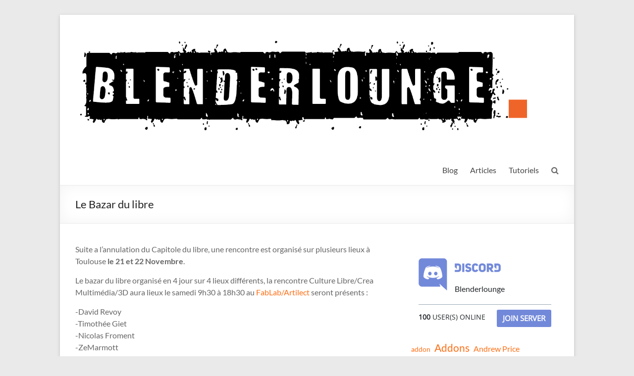

--- FILE ---
content_type: text/html; charset=UTF-8
request_url: http://blenderlounge.fr/le-bazar-du-libre/
body_size: 16017
content:
<!DOCTYPE html>
<!--[if IE 7]>
<html class="ie ie7" lang="fr-FR">
<![endif]-->
<!--[if IE 8]>
<html class="ie ie8" lang="fr-FR">
<![endif]-->
<!--[if !(IE 7) & !(IE 8)]><!-->
<html lang="fr-FR">
<!--<![endif]-->
<head>
	<meta charset="UTF-8" />
	<meta name="viewport" content="width=device-width, initial-scale=1">
	<link rel="profile" href="http://gmpg.org/xfn/11" />
	<title>Le Bazar du libre &#8211; Blenderlounge</title>
<meta name='robots' content='max-image-preview:large' />
<link rel='dns-prefetch' href='//static.addtoany.com' />
<link rel="alternate" type="application/rss+xml" title="Blenderlounge &raquo; Flux" href="http://blenderlounge.fr/feed/" />
<link rel="alternate" type="application/rss+xml" title="Blenderlounge &raquo; Flux des commentaires" href="http://blenderlounge.fr/comments/feed/" />
<link rel="alternate" type="application/rss+xml" title="Blenderlounge &raquo; Le Bazar du libre Flux des commentaires" href="http://blenderlounge.fr/le-bazar-du-libre/feed/" />
<link rel="alternate" title="oEmbed (JSON)" type="application/json+oembed" href="http://blenderlounge.fr/wp-json/oembed/1.0/embed?url=http%3A%2F%2Fblenderlounge.fr%2Fle-bazar-du-libre%2F" />
<link rel="alternate" title="oEmbed (XML)" type="text/xml+oembed" href="http://blenderlounge.fr/wp-json/oembed/1.0/embed?url=http%3A%2F%2Fblenderlounge.fr%2Fle-bazar-du-libre%2F&#038;format=xml" />
<style id='wp-img-auto-sizes-contain-inline-css' type='text/css'>
img:is([sizes=auto i],[sizes^="auto," i]){contain-intrinsic-size:3000px 1500px}
/*# sourceURL=wp-img-auto-sizes-contain-inline-css */
</style>
<link rel='stylesheet' id='superb-blocks-fontawesome-css-css' href='http://blenderlounge.fr/wp-content/plugins/superb-blocks/lib/fontawesome/css/all.min.css?ver=2.0.3' type='text/css' media='all' />
<style id='wp-emoji-styles-inline-css' type='text/css'>

	img.wp-smiley, img.emoji {
		display: inline !important;
		border: none !important;
		box-shadow: none !important;
		height: 1em !important;
		width: 1em !important;
		margin: 0 0.07em !important;
		vertical-align: -0.1em !important;
		background: none !important;
		padding: 0 !important;
	}
/*# sourceURL=wp-emoji-styles-inline-css */
</style>
<style id='wp-block-library-inline-css' type='text/css'>
:root{--wp-block-synced-color:#7a00df;--wp-block-synced-color--rgb:122,0,223;--wp-bound-block-color:var(--wp-block-synced-color);--wp-editor-canvas-background:#ddd;--wp-admin-theme-color:#007cba;--wp-admin-theme-color--rgb:0,124,186;--wp-admin-theme-color-darker-10:#006ba1;--wp-admin-theme-color-darker-10--rgb:0,107,160.5;--wp-admin-theme-color-darker-20:#005a87;--wp-admin-theme-color-darker-20--rgb:0,90,135;--wp-admin-border-width-focus:2px}@media (min-resolution:192dpi){:root{--wp-admin-border-width-focus:1.5px}}.wp-element-button{cursor:pointer}:root .has-very-light-gray-background-color{background-color:#eee}:root .has-very-dark-gray-background-color{background-color:#313131}:root .has-very-light-gray-color{color:#eee}:root .has-very-dark-gray-color{color:#313131}:root .has-vivid-green-cyan-to-vivid-cyan-blue-gradient-background{background:linear-gradient(135deg,#00d084,#0693e3)}:root .has-purple-crush-gradient-background{background:linear-gradient(135deg,#34e2e4,#4721fb 50%,#ab1dfe)}:root .has-hazy-dawn-gradient-background{background:linear-gradient(135deg,#faaca8,#dad0ec)}:root .has-subdued-olive-gradient-background{background:linear-gradient(135deg,#fafae1,#67a671)}:root .has-atomic-cream-gradient-background{background:linear-gradient(135deg,#fdd79a,#004a59)}:root .has-nightshade-gradient-background{background:linear-gradient(135deg,#330968,#31cdcf)}:root .has-midnight-gradient-background{background:linear-gradient(135deg,#020381,#2874fc)}:root{--wp--preset--font-size--normal:16px;--wp--preset--font-size--huge:42px}.has-regular-font-size{font-size:1em}.has-larger-font-size{font-size:2.625em}.has-normal-font-size{font-size:var(--wp--preset--font-size--normal)}.has-huge-font-size{font-size:var(--wp--preset--font-size--huge)}.has-text-align-center{text-align:center}.has-text-align-left{text-align:left}.has-text-align-right{text-align:right}.has-fit-text{white-space:nowrap!important}#end-resizable-editor-section{display:none}.aligncenter{clear:both}.items-justified-left{justify-content:flex-start}.items-justified-center{justify-content:center}.items-justified-right{justify-content:flex-end}.items-justified-space-between{justify-content:space-between}.screen-reader-text{border:0;clip-path:inset(50%);height:1px;margin:-1px;overflow:hidden;padding:0;position:absolute;width:1px;word-wrap:normal!important}.screen-reader-text:focus{background-color:#ddd;clip-path:none;color:#444;display:block;font-size:1em;height:auto;left:5px;line-height:normal;padding:15px 23px 14px;text-decoration:none;top:5px;width:auto;z-index:100000}html :where(.has-border-color){border-style:solid}html :where([style*=border-top-color]){border-top-style:solid}html :where([style*=border-right-color]){border-right-style:solid}html :where([style*=border-bottom-color]){border-bottom-style:solid}html :where([style*=border-left-color]){border-left-style:solid}html :where([style*=border-width]){border-style:solid}html :where([style*=border-top-width]){border-top-style:solid}html :where([style*=border-right-width]){border-right-style:solid}html :where([style*=border-bottom-width]){border-bottom-style:solid}html :where([style*=border-left-width]){border-left-style:solid}html :where(img[class*=wp-image-]){height:auto;max-width:100%}:where(figure){margin:0 0 1em}html :where(.is-position-sticky){--wp-admin--admin-bar--position-offset:var(--wp-admin--admin-bar--height,0px)}@media screen and (max-width:600px){html :where(.is-position-sticky){--wp-admin--admin-bar--position-offset:0px}}

/*# sourceURL=wp-block-library-inline-css */
</style><style id='wp-block-tag-cloud-inline-css' type='text/css'>
.wp-block-tag-cloud{box-sizing:border-box}.wp-block-tag-cloud.aligncenter{justify-content:center;text-align:center}.wp-block-tag-cloud a{display:inline-block;margin-right:5px}.wp-block-tag-cloud span{display:inline-block;margin-left:5px;text-decoration:none}:root :where(.wp-block-tag-cloud.is-style-outline){display:flex;flex-wrap:wrap;gap:1ch}:root :where(.wp-block-tag-cloud.is-style-outline a){border:1px solid;font-size:unset!important;margin-right:0;padding:1ch 2ch;text-decoration:none!important}
/*# sourceURL=http://blenderlounge.fr/wp-includes/blocks/tag-cloud/style.min.css */
</style>
<style id='global-styles-inline-css' type='text/css'>
:root{--wp--preset--aspect-ratio--square: 1;--wp--preset--aspect-ratio--4-3: 4/3;--wp--preset--aspect-ratio--3-4: 3/4;--wp--preset--aspect-ratio--3-2: 3/2;--wp--preset--aspect-ratio--2-3: 2/3;--wp--preset--aspect-ratio--16-9: 16/9;--wp--preset--aspect-ratio--9-16: 9/16;--wp--preset--color--black: #000000;--wp--preset--color--cyan-bluish-gray: #abb8c3;--wp--preset--color--white: #ffffff;--wp--preset--color--pale-pink: #f78da7;--wp--preset--color--vivid-red: #cf2e2e;--wp--preset--color--luminous-vivid-orange: #ff6900;--wp--preset--color--luminous-vivid-amber: #fcb900;--wp--preset--color--light-green-cyan: #7bdcb5;--wp--preset--color--vivid-green-cyan: #00d084;--wp--preset--color--pale-cyan-blue: #8ed1fc;--wp--preset--color--vivid-cyan-blue: #0693e3;--wp--preset--color--vivid-purple: #9b51e0;--wp--preset--gradient--vivid-cyan-blue-to-vivid-purple: linear-gradient(135deg,rgb(6,147,227) 0%,rgb(155,81,224) 100%);--wp--preset--gradient--light-green-cyan-to-vivid-green-cyan: linear-gradient(135deg,rgb(122,220,180) 0%,rgb(0,208,130) 100%);--wp--preset--gradient--luminous-vivid-amber-to-luminous-vivid-orange: linear-gradient(135deg,rgb(252,185,0) 0%,rgb(255,105,0) 100%);--wp--preset--gradient--luminous-vivid-orange-to-vivid-red: linear-gradient(135deg,rgb(255,105,0) 0%,rgb(207,46,46) 100%);--wp--preset--gradient--very-light-gray-to-cyan-bluish-gray: linear-gradient(135deg,rgb(238,238,238) 0%,rgb(169,184,195) 100%);--wp--preset--gradient--cool-to-warm-spectrum: linear-gradient(135deg,rgb(74,234,220) 0%,rgb(151,120,209) 20%,rgb(207,42,186) 40%,rgb(238,44,130) 60%,rgb(251,105,98) 80%,rgb(254,248,76) 100%);--wp--preset--gradient--blush-light-purple: linear-gradient(135deg,rgb(255,206,236) 0%,rgb(152,150,240) 100%);--wp--preset--gradient--blush-bordeaux: linear-gradient(135deg,rgb(254,205,165) 0%,rgb(254,45,45) 50%,rgb(107,0,62) 100%);--wp--preset--gradient--luminous-dusk: linear-gradient(135deg,rgb(255,203,112) 0%,rgb(199,81,192) 50%,rgb(65,88,208) 100%);--wp--preset--gradient--pale-ocean: linear-gradient(135deg,rgb(255,245,203) 0%,rgb(182,227,212) 50%,rgb(51,167,181) 100%);--wp--preset--gradient--electric-grass: linear-gradient(135deg,rgb(202,248,128) 0%,rgb(113,206,126) 100%);--wp--preset--gradient--midnight: linear-gradient(135deg,rgb(2,3,129) 0%,rgb(40,116,252) 100%);--wp--preset--font-size--small: 13px;--wp--preset--font-size--medium: 20px;--wp--preset--font-size--large: 36px;--wp--preset--font-size--x-large: 42px;--wp--preset--spacing--20: 0.44rem;--wp--preset--spacing--30: 0.67rem;--wp--preset--spacing--40: 1rem;--wp--preset--spacing--50: 1.5rem;--wp--preset--spacing--60: 2.25rem;--wp--preset--spacing--70: 3.38rem;--wp--preset--spacing--80: 5.06rem;--wp--preset--shadow--natural: 6px 6px 9px rgba(0, 0, 0, 0.2);--wp--preset--shadow--deep: 12px 12px 50px rgba(0, 0, 0, 0.4);--wp--preset--shadow--sharp: 6px 6px 0px rgba(0, 0, 0, 0.2);--wp--preset--shadow--outlined: 6px 6px 0px -3px rgb(255, 255, 255), 6px 6px rgb(0, 0, 0);--wp--preset--shadow--crisp: 6px 6px 0px rgb(0, 0, 0);}:where(.is-layout-flex){gap: 0.5em;}:where(.is-layout-grid){gap: 0.5em;}body .is-layout-flex{display: flex;}.is-layout-flex{flex-wrap: wrap;align-items: center;}.is-layout-flex > :is(*, div){margin: 0;}body .is-layout-grid{display: grid;}.is-layout-grid > :is(*, div){margin: 0;}:where(.wp-block-columns.is-layout-flex){gap: 2em;}:where(.wp-block-columns.is-layout-grid){gap: 2em;}:where(.wp-block-post-template.is-layout-flex){gap: 1.25em;}:where(.wp-block-post-template.is-layout-grid){gap: 1.25em;}.has-black-color{color: var(--wp--preset--color--black) !important;}.has-cyan-bluish-gray-color{color: var(--wp--preset--color--cyan-bluish-gray) !important;}.has-white-color{color: var(--wp--preset--color--white) !important;}.has-pale-pink-color{color: var(--wp--preset--color--pale-pink) !important;}.has-vivid-red-color{color: var(--wp--preset--color--vivid-red) !important;}.has-luminous-vivid-orange-color{color: var(--wp--preset--color--luminous-vivid-orange) !important;}.has-luminous-vivid-amber-color{color: var(--wp--preset--color--luminous-vivid-amber) !important;}.has-light-green-cyan-color{color: var(--wp--preset--color--light-green-cyan) !important;}.has-vivid-green-cyan-color{color: var(--wp--preset--color--vivid-green-cyan) !important;}.has-pale-cyan-blue-color{color: var(--wp--preset--color--pale-cyan-blue) !important;}.has-vivid-cyan-blue-color{color: var(--wp--preset--color--vivid-cyan-blue) !important;}.has-vivid-purple-color{color: var(--wp--preset--color--vivid-purple) !important;}.has-black-background-color{background-color: var(--wp--preset--color--black) !important;}.has-cyan-bluish-gray-background-color{background-color: var(--wp--preset--color--cyan-bluish-gray) !important;}.has-white-background-color{background-color: var(--wp--preset--color--white) !important;}.has-pale-pink-background-color{background-color: var(--wp--preset--color--pale-pink) !important;}.has-vivid-red-background-color{background-color: var(--wp--preset--color--vivid-red) !important;}.has-luminous-vivid-orange-background-color{background-color: var(--wp--preset--color--luminous-vivid-orange) !important;}.has-luminous-vivid-amber-background-color{background-color: var(--wp--preset--color--luminous-vivid-amber) !important;}.has-light-green-cyan-background-color{background-color: var(--wp--preset--color--light-green-cyan) !important;}.has-vivid-green-cyan-background-color{background-color: var(--wp--preset--color--vivid-green-cyan) !important;}.has-pale-cyan-blue-background-color{background-color: var(--wp--preset--color--pale-cyan-blue) !important;}.has-vivid-cyan-blue-background-color{background-color: var(--wp--preset--color--vivid-cyan-blue) !important;}.has-vivid-purple-background-color{background-color: var(--wp--preset--color--vivid-purple) !important;}.has-black-border-color{border-color: var(--wp--preset--color--black) !important;}.has-cyan-bluish-gray-border-color{border-color: var(--wp--preset--color--cyan-bluish-gray) !important;}.has-white-border-color{border-color: var(--wp--preset--color--white) !important;}.has-pale-pink-border-color{border-color: var(--wp--preset--color--pale-pink) !important;}.has-vivid-red-border-color{border-color: var(--wp--preset--color--vivid-red) !important;}.has-luminous-vivid-orange-border-color{border-color: var(--wp--preset--color--luminous-vivid-orange) !important;}.has-luminous-vivid-amber-border-color{border-color: var(--wp--preset--color--luminous-vivid-amber) !important;}.has-light-green-cyan-border-color{border-color: var(--wp--preset--color--light-green-cyan) !important;}.has-vivid-green-cyan-border-color{border-color: var(--wp--preset--color--vivid-green-cyan) !important;}.has-pale-cyan-blue-border-color{border-color: var(--wp--preset--color--pale-cyan-blue) !important;}.has-vivid-cyan-blue-border-color{border-color: var(--wp--preset--color--vivid-cyan-blue) !important;}.has-vivid-purple-border-color{border-color: var(--wp--preset--color--vivid-purple) !important;}.has-vivid-cyan-blue-to-vivid-purple-gradient-background{background: var(--wp--preset--gradient--vivid-cyan-blue-to-vivid-purple) !important;}.has-light-green-cyan-to-vivid-green-cyan-gradient-background{background: var(--wp--preset--gradient--light-green-cyan-to-vivid-green-cyan) !important;}.has-luminous-vivid-amber-to-luminous-vivid-orange-gradient-background{background: var(--wp--preset--gradient--luminous-vivid-amber-to-luminous-vivid-orange) !important;}.has-luminous-vivid-orange-to-vivid-red-gradient-background{background: var(--wp--preset--gradient--luminous-vivid-orange-to-vivid-red) !important;}.has-very-light-gray-to-cyan-bluish-gray-gradient-background{background: var(--wp--preset--gradient--very-light-gray-to-cyan-bluish-gray) !important;}.has-cool-to-warm-spectrum-gradient-background{background: var(--wp--preset--gradient--cool-to-warm-spectrum) !important;}.has-blush-light-purple-gradient-background{background: var(--wp--preset--gradient--blush-light-purple) !important;}.has-blush-bordeaux-gradient-background{background: var(--wp--preset--gradient--blush-bordeaux) !important;}.has-luminous-dusk-gradient-background{background: var(--wp--preset--gradient--luminous-dusk) !important;}.has-pale-ocean-gradient-background{background: var(--wp--preset--gradient--pale-ocean) !important;}.has-electric-grass-gradient-background{background: var(--wp--preset--gradient--electric-grass) !important;}.has-midnight-gradient-background{background: var(--wp--preset--gradient--midnight) !important;}.has-small-font-size{font-size: var(--wp--preset--font-size--small) !important;}.has-medium-font-size{font-size: var(--wp--preset--font-size--medium) !important;}.has-large-font-size{font-size: var(--wp--preset--font-size--large) !important;}.has-x-large-font-size{font-size: var(--wp--preset--font-size--x-large) !important;}
/*# sourceURL=global-styles-inline-css */
</style>

<style id='classic-theme-styles-inline-css' type='text/css'>
/*! This file is auto-generated */
.wp-block-button__link{color:#fff;background-color:#32373c;border-radius:9999px;box-shadow:none;text-decoration:none;padding:calc(.667em + 2px) calc(1.333em + 2px);font-size:1.125em}.wp-block-file__button{background:#32373c;color:#fff;text-decoration:none}
/*# sourceURL=/wp-includes/css/classic-themes.min.css */
</style>
<link rel='stylesheet' id='cptch_stylesheet-css' href='http://blenderlounge.fr/wp-content/plugins/captcha/css/front_end_style.css?ver=4.4.5' type='text/css' media='all' />
<link rel='stylesheet' id='dashicons-css' href='http://blenderlounge.fr/wp-includes/css/dashicons.min.css?ver=6.9' type='text/css' media='all' />
<link rel='stylesheet' id='cptch_desktop_style-css' href='http://blenderlounge.fr/wp-content/plugins/captcha/css/desktop_style.css?ver=4.4.5' type='text/css' media='all' />
<link rel='stylesheet' id='wp-discord-css' href='http://blenderlounge.fr/wp-content/plugins/wp-discord/public/css/wp-discord.css?ver=0.4.3' type='text/css' media='all' />
<link rel='stylesheet' id='wp-syntax-css-css' href='http://blenderlounge.fr/wp-content/plugins/wp-syntax/css/wp-syntax.css?ver=1.1' type='text/css' media='all' />
<link rel='stylesheet' id='spacious_style-css' href='http://blenderlounge.fr/wp-content/themes/spacious/style.css?ver=6.9' type='text/css' media='all' />
<style id='spacious_style-inline-css' type='text/css'>
.previous a:hover, .next a:hover, a, #site-title a:hover, .main-navigation ul li.current_page_item a, .main-navigation ul li:hover > a, .main-navigation ul li ul li a:hover, .main-navigation ul li ul li:hover > a, .main-navigation ul li.current-menu-item ul li a:hover, .main-navigation ul li:hover > .sub-toggle, .main-navigation a:hover, .main-navigation ul li.current-menu-item a, .main-navigation ul li.current_page_ancestor a, .main-navigation ul li.current-menu-ancestor a, .main-navigation ul li.current_page_item a, .main-navigation ul li:hover > a, .small-menu a:hover, .small-menu ul li.current-menu-item a, .small-menu ul li.current_page_ancestor a, .small-menu ul li.current-menu-ancestor a, .small-menu ul li.current_page_item a, .small-menu ul li:hover > a, .breadcrumb a:hover, .tg-one-half .widget-title a:hover, .tg-one-third .widget-title a:hover, .tg-one-fourth .widget-title a:hover, .pagination a span:hover, #content .comments-area a.comment-permalink:hover, .comments-area .comment-author-link a:hover, .comment .comment-reply-link:hover, .nav-previous a:hover, .nav-next a:hover, #wp-calendar #today, .footer-widgets-area a:hover, .footer-socket-wrapper .copyright a:hover, .read-more, .more-link, .post .entry-title a:hover, .page .entry-title a:hover, .post .entry-meta a:hover, .type-page .entry-meta a:hover, .single #content .tags a:hover, .widget_testimonial .testimonial-icon:before, .header-action .search-wrapper:hover .fa{color:rgb(255,110,20);}.spacious-button, input[type="reset"], input[type="button"], input[type="submit"], button, #featured-slider .slider-read-more-button, #controllers a:hover, #controllers a.active, .pagination span ,.site-header .menu-toggle:hover, .call-to-action-button, .comments-area .comment-author-link span, a#back-top:before, .post .entry-meta .read-more-link, a#scroll-up, .search-form span, .main-navigation .tg-header-button-wrap.button-one a{background-color:rgb(255,110,20);}.main-small-navigation li:hover, .main-small-navigation ul > .current_page_item, .main-small-navigation ul > .current-menu-item, .spacious-woocommerce-cart-views .cart-value{background:rgb(255,110,20);}.main-navigation ul li ul, .widget_testimonial .testimonial-post{border-top-color:rgb(255,110,20);}blockquote, .call-to-action-content-wrapper{border-left-color:rgb(255,110,20);}.site-header .menu-toggle:hover.entry-meta a.read-more:hover,#featured-slider .slider-read-more-button:hover,.call-to-action-button:hover,.entry-meta .read-more-link:hover,.spacious-button:hover, input[type="reset"]:hover, input[type="button"]:hover, input[type="submit"]:hover, button:hover{background:#0000000000000000;}.pagination a span:hover, .main-navigation .tg-header-button-wrap.button-one a{border-color:rgb(255,110,20);}.widget-title span{border-bottom-color:rgb(255,110,20);}.widget_service_block a.more-link:hover, .widget_featured_single_post a.read-more:hover,#secondary a:hover,logged-in-as:hover  a,.single-page p a:hover{color:#0000000000000000;}.main-navigation .tg-header-button-wrap.button-one a:hover{background-color:#0000000000000000;}
/*# sourceURL=spacious_style-inline-css */
</style>
<link rel='stylesheet' id='spacious-genericons-css' href='http://blenderlounge.fr/wp-content/themes/spacious/genericons/genericons.css?ver=3.3.1' type='text/css' media='all' />
<link rel='stylesheet' id='spacious-font-awesome-css' href='http://blenderlounge.fr/wp-content/themes/spacious/font-awesome/css/font-awesome.min.css?ver=4.7.0' type='text/css' media='all' />
<link rel='stylesheet' id='addtoany-css' href='http://blenderlounge.fr/wp-content/plugins/add-to-any/addtoany.min.css?ver=1.16' type='text/css' media='all' />
<script type="text/javascript" id="addtoany-core-js-before">
/* <![CDATA[ */
window.a2a_config=window.a2a_config||{};a2a_config.callbacks=[];a2a_config.overlays=[];a2a_config.templates={};a2a_localize = {
	Share: "Partager",
	Save: "Enregistrer",
	Subscribe: "S'abonner",
	Email: "E-mail",
	Bookmark: "Signet",
	ShowAll: "Montrer tout",
	ShowLess: "Montrer moins",
	FindServices: "Trouver des service(s)",
	FindAnyServiceToAddTo: "Trouver instantan&eacute;ment des services &agrave; ajouter &agrave;",
	PoweredBy: "Propuls&eacute; par",
	ShareViaEmail: "Partager par e-mail",
	SubscribeViaEmail: "S’abonner par e-mail",
	BookmarkInYourBrowser: "Ajouter un signet dans votre navigateur",
	BookmarkInstructions: "Appuyez sur Ctrl+D ou \u2318+D pour mettre cette page en signet",
	AddToYourFavorites: "Ajouter &agrave; vos favoris",
	SendFromWebOrProgram: "Envoyer depuis n’importe quelle adresse e-mail ou logiciel e-mail",
	EmailProgram: "Programme d’e-mail",
	More: "Plus&#8230;",
	ThanksForSharing: "Merci de partager !",
	ThanksForFollowing: "Merci de nous suivre !"
};


//# sourceURL=addtoany-core-js-before
/* ]]> */
</script>
<script type="text/javascript" async src="https://static.addtoany.com/menu/page.js" id="addtoany-core-js"></script>
<script type="text/javascript" src="http://blenderlounge.fr/wp-includes/js/jquery/jquery.min.js?ver=3.7.1" id="jquery-core-js"></script>
<script type="text/javascript" src="http://blenderlounge.fr/wp-includes/js/jquery/jquery-migrate.min.js?ver=3.4.1" id="jquery-migrate-js"></script>
<script type="text/javascript" async src="http://blenderlounge.fr/wp-content/plugins/add-to-any/addtoany.min.js?ver=1.1" id="addtoany-jquery-js"></script>
<script type="text/javascript" src="http://blenderlounge.fr/wp-content/plugins/wp-discord/public/js/wp-discord.js?ver=0.4.3" id="wp-discord-js"></script>
<script type="text/javascript" src="http://blenderlounge.fr/wp-content/themes/spacious/js/spacious-custom.js?ver=6.9" id="spacious-custom-js"></script>
<link rel="https://api.w.org/" href="http://blenderlounge.fr/wp-json/" /><link rel="alternate" title="JSON" type="application/json" href="http://blenderlounge.fr/wp-json/wp/v2/posts/4417" /><link rel="EditURI" type="application/rsd+xml" title="RSD" href="http://blenderlounge.fr/xmlrpc.php?rsd" />
<meta name="generator" content="WordPress 6.9" />
<link rel="canonical" href="http://blenderlounge.fr/le-bazar-du-libre/" />
<link rel='shortlink' href='http://blenderlounge.fr/?p=4417' />
		<script type="text/javascript">
			var _statcounter = _statcounter || [];
			_statcounter.push({"tags": {"author": "frez"}});
		</script>
		<!-- All in one Favicon 4.7 --><link rel="icon" href="http://blenderlounge.fr/wp-content/uploads/2013/08/blenderlounge.png" type="image/png"/>
<link rel="icon" href="http://blenderlounge.fr/wp-content/uploads/2022/11/blenderlounge_logo_mini-230x230.jpg" sizes="32x32" />
<link rel="icon" href="http://blenderlounge.fr/wp-content/uploads/2022/11/blenderlounge_logo_mini-230x230.jpg" sizes="192x192" />
<link rel="apple-touch-icon" href="http://blenderlounge.fr/wp-content/uploads/2022/11/blenderlounge_logo_mini-230x230.jpg" />
<meta name="msapplication-TileImage" content="http://blenderlounge.fr/wp-content/uploads/2022/11/blenderlounge_logo_mini.jpg" />
		<style type="text/css"> blockquote { border-left: 3px solid rgb(255,110,20); }
			.spacious-button, input[type="reset"], input[type="button"], input[type="submit"], button { background-color: rgb(255,110,20); }
			.previous a:hover, .next a:hover { 	color: rgb(255,110,20); }
			a { color: rgb(255,110,20); }
			#site-title a:hover { color: rgb(255,110,20); }
			.main-navigation ul li.current_page_item a, .main-navigation ul li:hover > a { color: rgb(255,110,20); }
			.main-navigation ul li ul { border-top: 1px solid rgb(255,110,20); }
			.main-navigation ul li ul li a:hover, .main-navigation ul li ul li:hover > a, .main-navigation ul li.current-menu-item ul li a:hover, .main-navigation ul li:hover > .sub-toggle { color: rgb(255,110,20); }
			.site-header .menu-toggle:hover.entry-meta a.read-more:hover,#featured-slider .slider-read-more-button:hover,.call-to-action-button:hover,.entry-meta .read-more-link:hover,.spacious-button:hover, input[type="reset"]:hover, input[type="button"]:hover, input[type="submit"]:hover, button:hover { background: #0000000000000000; }
			.main-small-navigation li:hover { background: rgb(255,110,20); }
			.main-small-navigation ul > .current_page_item, .main-small-navigation ul > .current-menu-item { background: rgb(255,110,20); }
			.main-navigation a:hover, .main-navigation ul li.current-menu-item a, .main-navigation ul li.current_page_ancestor a, .main-navigation ul li.current-menu-ancestor a, .main-navigation ul li.current_page_item a, .main-navigation ul li:hover > a  { color: rgb(255,110,20); }
			.small-menu a:hover, .small-menu ul li.current-menu-item a, .small-menu ul li.current_page_ancestor a, .small-menu ul li.current-menu-ancestor a, .small-menu ul li.current_page_item a, .small-menu ul li:hover > a { color: rgb(255,110,20); }
			#featured-slider .slider-read-more-button { background-color: rgb(255,110,20); }
			#controllers a:hover, #controllers a.active { background-color: rgb(255,110,20); color: rgb(255,110,20); }
			.widget_service_block a.more-link:hover, .widget_featured_single_post a.read-more:hover,#secondary a:hover,logged-in-as:hover  a,.single-page p a:hover{ color: #0000000000000000; }
			.breadcrumb a:hover { color: rgb(255,110,20); }
			.tg-one-half .widget-title a:hover, .tg-one-third .widget-title a:hover, .tg-one-fourth .widget-title a:hover { color: rgb(255,110,20); }
			.pagination span ,.site-header .menu-toggle:hover{ background-color: rgb(255,110,20); }
			.pagination a span:hover { color: rgb(255,110,20); border-color: rgb(255,110,20); }
			.widget_testimonial .testimonial-post { border-color: rgb(255,110,20) #EAEAEA #EAEAEA #EAEAEA; }
			.call-to-action-content-wrapper { border-color: #EAEAEA #EAEAEA #EAEAEA rgb(255,110,20); }
			.call-to-action-button { background-color: rgb(255,110,20); }
			#content .comments-area a.comment-permalink:hover { color: rgb(255,110,20); }
			.comments-area .comment-author-link a:hover { color: rgb(255,110,20); }
			.comments-area .comment-author-link span { background-color: rgb(255,110,20); }
			.comment .comment-reply-link:hover { color: rgb(255,110,20); }
			.nav-previous a:hover, .nav-next a:hover { color: rgb(255,110,20); }
			#wp-calendar #today { color: rgb(255,110,20); }
			.widget-title span { border-bottom: 2px solid rgb(255,110,20); }
			.footer-widgets-area a:hover { color: rgb(255,110,20) !important; }
			.footer-socket-wrapper .copyright a:hover { color: rgb(255,110,20); }
			a#back-top:before { background-color: rgb(255,110,20); }
			.read-more, .more-link { color: rgb(255,110,20); }
			.post .entry-title a:hover, .page .entry-title a:hover { color: rgb(255,110,20); }
			.post .entry-meta .read-more-link { background-color: rgb(255,110,20); }
			.post .entry-meta a:hover, .type-page .entry-meta a:hover { color: rgb(255,110,20); }
			.single #content .tags a:hover { color: rgb(255,110,20); }
			.widget_testimonial .testimonial-icon:before { color: rgb(255,110,20); }
			a#scroll-up { background-color: rgb(255,110,20); }
			.search-form span { background-color: rgb(255,110,20); }.header-action .search-wrapper:hover .fa{ color: rgb(255,110,20)} .spacious-woocommerce-cart-views .cart-value { background:rgb(255,110,20)}.main-navigation .tg-header-button-wrap.button-one a{background-color:rgb(255,110,20)} .main-navigation .tg-header-button-wrap.button-one a{border-color:rgb(255,110,20)}.main-navigation .tg-header-button-wrap.button-one a:hover{background-color:#0000000000000000}.main-navigation .tg-header-button-wrap.button-one a:hover{border-color:#0000000000000000}</style>
		</head>

<body class="wp-singular post-template-default single single-post postid-4417 single-format-standard wp-custom-logo wp-embed-responsive wp-theme-spacious  narrow-978">


<div id="page" class="hfeed site">
	<a class="skip-link screen-reader-text" href="#main">Aller au contenu</a>

	
	
	<header id="masthead" class="site-header clearfix spacious-header-display-one">

		
		
		<div id="header-text-nav-container" class="">

			<div class="inner-wrap" id="spacious-header-display-one">

				<div id="header-text-nav-wrap" class="clearfix">
					<div id="header-left-section">
													<div id="header-logo-image">

								<a href="http://blenderlounge.fr/" class="custom-logo-link" rel="home"><img width="1410" height="400" src="http://blenderlounge.fr/wp-content/uploads/2022/11/cropped-logo_large.png" class="custom-logo" alt="Blenderlounge" decoding="async" fetchpriority="high" srcset="http://blenderlounge.fr/wp-content/uploads/2022/11/cropped-logo_large.png 1410w, http://blenderlounge.fr/wp-content/uploads/2022/11/cropped-logo_large-300x85.png 300w, http://blenderlounge.fr/wp-content/uploads/2022/11/cropped-logo_large-1024x290.png 1024w, http://blenderlounge.fr/wp-content/uploads/2022/11/cropped-logo_large-768x218.png 768w" sizes="(max-width: 1410px) 100vw, 1410px" /></a>
							</div><!-- #header-logo-image -->

							
						<div id="header-text" class="screen-reader-text">
															<h3 id="site-title">
									<a href="http://blenderlounge.fr/"
									   title="Blenderlounge"
									   rel="home">Blenderlounge</a>
								</h3>
														<p id="site-description">Le site de news sur Blender</p>
							<!-- #site-description -->
						</div><!-- #header-text -->

					</div><!-- #header-left-section -->
					<div id="header-right-section">
						
													<div class="header-action">
																	<div class="search-wrapper">
										<div class="search">
											<i class="fa fa-search"> </i>
										</div>
										<div class="header-search-form">
											<form action="http://blenderlounge.fr/" class="search-form searchform clearfix" method="get">
	<div class="search-wrap">
		<input type="text" placeholder="Recherche" class="s field" name="s">
		<button class="search-icon" type="submit"></button>
	</div>
</form><!-- .searchform -->										</div>
									</div><!-- /.search-wrapper -->
															</div>
						
						
		<nav id="site-navigation" class="main-navigation clearfix   " role="navigation">
			<p class="menu-toggle">
				<span class="screen-reader-text">Menu</span>
			</p>
			<div class="menu-primary-container"><ul id="menu-menu-1" class="menu"><li id="menu-item-89" class="menu-item menu-item-type-taxonomy menu-item-object-category current-post-ancestor current-menu-parent current-post-parent menu-item-89"><a href="http://blenderlounge.fr/category/blog/">Blog</a></li>
<li id="menu-item-90" class="menu-item menu-item-type-taxonomy menu-item-object-category current-post-ancestor current-menu-parent current-post-parent menu-item-90"><a href="http://blenderlounge.fr/category/articles/">Articles</a></li>
<li id="menu-item-91" class="menu-item menu-item-type-taxonomy menu-item-object-category menu-item-has-children menu-item-91"><a href="http://blenderlounge.fr/category/tutoriels/">Tutoriels</a>
<ul class="sub-menu">
	<li id="menu-item-99" class="menu-item menu-item-type-taxonomy menu-item-object-category menu-item-99"><a href="http://blenderlounge.fr/category/tutoriels/tutoriels-blenderlounge/">Tutoriels Blenderlounge</a></li>
	<li id="menu-item-100" class="menu-item menu-item-type-taxonomy menu-item-object-category menu-item-100"><a href="http://blenderlounge.fr/category/tutoriels/tutoriels-du-net/">Tutoriels du net</a></li>
</ul>
</li>
</ul></div>		</nav>

		
					</div><!-- #header-right-section -->

				</div><!-- #header-text-nav-wrap -->
			</div><!-- .inner-wrap -->
					</div><!-- #header-text-nav-container -->

		
						<div class="header-post-title-container clearfix">
					<div class="inner-wrap">
						<div class="post-title-wrapper">
																								<h1 class="header-post-title-class">Le Bazar du libre</h1>
																						</div>
											</div>
				</div>
					</header>
			<div id="main" class="clearfix">
		<div class="inner-wrap">

	
	<div id="primary">
		<div id="content" class="clearfix">
			
				
<article id="post-4417" class="post-4417 post type-post status-publish format-standard has-post-thumbnail hentry category-articles category-blog tag-blender tag-capitole-du-libre tag-communaute">
		<div class="entry-content clearfix">
		<p>Suite a l&rsquo;annulation du Capitole du libre, une rencontre est organisé sur plusieurs lieux à Toulouse <strong>le 21 et 22 Novembre</strong>.<span id="more-4417"></span></p>
<p>Le bazar du libre organisé en 4 jour sur 4 lieux différents, la rencontre Culture Libre/Crea Multimédia/3D aura lieux le samedi 9h30 à 18h30 au <a href="http://www.artilect.fr/contact/" target="_blank">FabLab/Artilect</a> seront présents :</p>
<p>    -David Revoy<br />
    -Timothée Giet<br />
    -Nicolas Froment<br />
    -ZeMarmott<br />
    -Yorik</p>
<p>D’autres infos sur les autres rencontres de l’événement <a href="http://bazardulibre.org/" target="_blank">a suivre ici</a>.</p>
<div class="extra-hatom-entry-title"><span class="entry-title">Le Bazar du libre</span></div><div class="addtoany_share_save_container addtoany_content addtoany_content_bottom"><div class="a2a_kit a2a_kit_size_16 addtoany_list" data-a2a-url="http://blenderlounge.fr/le-bazar-du-libre/" data-a2a-title="Le Bazar du libre"><a class="a2a_button_twitter" href="https://www.addtoany.com/add_to/twitter?linkurl=http%3A%2F%2Fblenderlounge.fr%2Fle-bazar-du-libre%2F&amp;linkname=Le%20Bazar%20du%20libre" title="Twitter" rel="nofollow noopener" target="_blank"></a><a class="a2a_button_facebook" href="https://www.addtoany.com/add_to/facebook?linkurl=http%3A%2F%2Fblenderlounge.fr%2Fle-bazar-du-libre%2F&amp;linkname=Le%20Bazar%20du%20libre" title="Facebook" rel="nofollow noopener" target="_blank"></a></div></div>			<div class="tags">
				Étiqueté avec :<a href="http://blenderlounge.fr/tag/blender/" rel="tag">blender</a>&nbsp;&nbsp;&nbsp;&nbsp;<a href="http://blenderlounge.fr/tag/capitole-du-libre/" rel="tag">Capitole du libre</a>&nbsp;&nbsp;&nbsp;&nbsp;<a href="http://blenderlounge.fr/tag/communaute/" rel="tag">Communauté</a>			</div>
				</div>

	<footer class="entry-meta-bar clearfix"><div class="entry-meta clearfix">
			<span class="by-author author vcard"><a class="url fn n"
			                                        href="http://blenderlounge.fr/author/frez/">frez</a></span>

			<span class="date"><a href="http://blenderlounge.fr/le-bazar-du-libre/" title="10 h 42 min" rel="bookmark"><time class="entry-date published" datetime="2015-11-19T10:42:51+01:00">19 novembre 2015</time><time class="updated" datetime="2015-11-19T10:54:20+01:00">19 novembre 2015</time></a></span>				<span class="category"><a href="http://blenderlounge.fr/category/articles/" rel="category tag">Articles</a>, <a href="http://blenderlounge.fr/category/blog/" rel="category tag">Blog</a></span>
								<span
					class="comments"><a href="http://blenderlounge.fr/le-bazar-du-libre/#comments">1 commentaire</a></span>
			</div></footer>
	</article>

						<ul class="default-wp-page clearfix">
			<li class="previous"><a href="http://blenderlounge.fr/review-hardops/" rel="prev"><span class="meta-nav">&larr;</span> Review &#8211; HardOps</a></li>
			<li class="next"><a href="http://blenderlounge.fr/rendre-une-image-avec-un-fond/" rel="next">Rendre une image avec un fond <span class="meta-nav">&rarr;</span></a></li>
		</ul>
	
				
				
				
<div id="comments" class="comments-area">

	
			<h3 class="comments-title">
			Un avis sur « <span>Le Bazar du libre</span> »		</h3>

		
		<ul class="comment-list">
							<li class="comment even thread-even depth-1" id="li-comment-2253">
				<article id="comment-2253" class="comment">
					<header class="comment-meta comment-author vcard">
						<img alt='' src='https://secure.gravatar.com/avatar/9988ab68b9ba2570201c8b8dc96dfc9e0740612548d54ba7ad88e32292bce0d0?s=74&#038;r=g' srcset='https://secure.gravatar.com/avatar/9988ab68b9ba2570201c8b8dc96dfc9e0740612548d54ba7ad88e32292bce0d0?s=148&#038;r=g 2x' class='avatar avatar-74 photo' height='74' width='74' decoding='async'/><div class="comment-author-link"><a href="http://julienduroure.com" class="url" rel="ugc external nofollow">Julien</a></div><div class="comment-date-time">19 novembre 2015 à 20 h 47 min</div><a class="comment-permalink" href="http://blenderlounge.fr/le-bazar-du-libre/#comment-2253">Permalien</a>					</header><!-- .comment-meta -->

					
					<section class="comment-content comment">
						<p>Nous avons à peu près fixé le planning :<br />
Toutes les infos ici : <a href="http://bazardulibre.org/culture-crea-2d-3d-libre.html" rel="nofollow ugc">http://bazardulibre.org/culture-crea-2d-3d-libre.html</a></p>
						<a rel="nofollow" class="comment-reply-link" href="http://blenderlounge.fr/le-bazar-du-libre/?replytocom=2253#respond" data-commentid="2253" data-postid="4417" data-belowelement="comment-2253" data-respondelement="respond" data-replyto="Répondre à Julien" aria-label="Répondre à Julien">Répondre</a>					</section><!-- .comment-content -->

				</article><!-- #comment-## -->
				</li><!-- #comment-## -->
		</ul><!-- .comment-list -->

		
	
	
		<div id="respond" class="comment-respond">
		<h3 id="reply-title" class="comment-reply-title">Laisser un commentaire <small><a rel="nofollow" id="cancel-comment-reply-link" href="/le-bazar-du-libre/#respond" style="display:none;">Annuler la réponse</a></small></h3><form action="http://blenderlounge.fr/wp-comments-post.php" method="post" id="commentform" class="comment-form"><p class="comment-notes"><span id="email-notes">Votre adresse e-mail ne sera pas publiée.</span> <span class="required-field-message">Les champs obligatoires sont indiqués avec <span class="required">*</span></span></p><p class="comment-form-comment"><label for="comment">Commentaire <span class="required">*</span></label> <textarea id="comment" name="comment" cols="45" rows="8" maxlength="65525" required></textarea></p><p class="comment-form-author"><label for="author">Nom <span class="required">*</span></label> <input id="author" name="author" type="text" value="" size="30" maxlength="245" autocomplete="name" required /></p>
<p class="comment-form-email"><label for="email">E-mail <span class="required">*</span></label> <input id="email" name="email" type="email" value="" size="30" maxlength="100" aria-describedby="email-notes" autocomplete="email" required /></p>
<p class="comment-form-url"><label for="url">Site web</label> <input id="url" name="url" type="url" value="" size="30" maxlength="200" autocomplete="url" /></p>
<p class="cptch_block"><script class="cptch_to_remove">
				(function( timeout ) {
					setTimeout(
						function() {
							var notice = document.getElementById("cptch_time_limit_notice_88");
							if ( notice )
								notice.style.display = "block";
						},
						timeout
					);
				})(120000);
			</script>
			<span id="cptch_time_limit_notice_88" class="cptch_time_limit_notice cptch_to_remove">Time limit is exhausted. Please reload CAPTCHA.</span><span class="cptch_wrap cptch_math_actions">
				<label class="cptch_label" for="cptch_input_88"><span class="cptch_span"><input id="cptch_input_88" class="cptch_input cptch_wp_comments" type="text" autocomplete="off" name="cptch_number" value="" maxlength="2" size="2" aria-required="true" required="required" style="margin-bottom:0;display:inline;font-size: 12px;width: 40px;" /></span>
					<span class="cptch_span">&nbsp;&#43;&nbsp;</span>
					<span class="cptch_span">huit</span>
					<span class="cptch_span">&nbsp;=&nbsp;</span>
					<span class="cptch_span">12</span>
					<input type="hidden" name="cptch_result" value="iqs=" /><input type="hidden" name="cptch_time" value="1769018044" />
					<input type="hidden" name="cptch_form" value="wp_comments" />
				</label><span class="cptch_reload_button_wrap hide-if-no-js">
					<noscript>
						<style type="text/css">
							.hide-if-no-js {
								display: none !important;
							}
						</style>
					</noscript>
					<span class="cptch_reload_button dashicons dashicons-update"></span>
				</span></span></p><p class="form-submit"><input name="submit" type="submit" id="submit" class="submit" value="Laisser un commentaire" /> <input type='hidden' name='comment_post_ID' value='4417' id='comment_post_ID' />
<input type='hidden' name='comment_parent' id='comment_parent' value='0' />
</p><p style="display: none;"><input type="hidden" id="akismet_comment_nonce" name="akismet_comment_nonce" value="6dd2e4a7be" /></p><p style="display: none !important;"><label>&#916;<textarea name="ak_hp_textarea" cols="45" rows="8" maxlength="100"></textarea></label><input type="hidden" id="ak_js_1" name="ak_js" value="29"/><script>document.getElementById( "ak_js_1" ).setAttribute( "value", ( new Date() ).getTime() );</script></p></form>	</div><!-- #respond -->
	<p class="akismet_comment_form_privacy_notice">Ce site utilise Akismet pour réduire les indésirables. <a href="https://akismet.com/privacy/" target="_blank" rel="nofollow noopener">En savoir plus sur comment les données de vos commentaires sont utilisées</a>.</p>
</div><!-- #comments -->
			
		</div><!-- #content -->
	</div><!-- #primary -->

	
<div id="secondary">
			
		<div id="wp-discord" class="wpd-white">
<div class="wpd-head">
<img src="http://blenderlounge.fr/wp-content/plugins/wp-discord/includes/../public/img/icon.png" class="wpd-icon">
<img src="http://blenderlounge.fr/wp-content/plugins/wp-discord/includes/../public/img/discord.png" class="wpd-name">
<h3>Blenderlounge</h3>
</div>
<div class="wpd-info">
<span><strong>100</strong> User(s) Online</span>
<a href="https://discordapp.com/invite/KXDZER5w" target="_blank">Join Server</a>
</div>
</div>
<aside id="block-8" class="widget widget_block widget_tag_cloud"><p class="wp-block-tag-cloud"><a href="http://blenderlounge.fr/tag/addon/" class="tag-cloud-link tag-link-140 tag-link-position-1" style="font-size: 10.684931506849pt;" aria-label="addon (16 éléments)">addon</a>
<a href="http://blenderlounge.fr/tag/addons/" class="tag-cloud-link tag-link-34 tag-link-position-2" style="font-size: 15.767123287671pt;" aria-label="Addons (56 éléments)">Addons</a>
<a href="http://blenderlounge.fr/tag/andrew-price/" class="tag-cloud-link tag-link-125 tag-link-position-3" style="font-size: 11.739726027397pt;" aria-label="Andrew Price (21 éléments)">Andrew Price</a>
<a href="http://blenderlounge.fr/tag/animation/" class="tag-cloud-link tag-link-63 tag-link-position-4" style="font-size: 16.054794520548pt;" aria-label="animation (61 éléments)">animation</a>
<a href="http://blenderlounge.fr/tag/artistes/" class="tag-cloud-link tag-link-15 tag-link-position-5" style="font-size: 16.054794520548pt;" aria-label="Artistes (60 éléments)">Artistes</a>
<a href="http://blenderlounge.fr/tag/blender/" class="tag-cloud-link tag-link-19 tag-link-position-6" style="font-size: 21.712328767123pt;" aria-label="blender (240 éléments)">blender</a>
<a href="http://blenderlounge.fr/tag/blender-2-8/" class="tag-cloud-link tag-link-545 tag-link-position-7" style="font-size: 13.945205479452pt;" aria-label="Blender 2.8 (36 éléments)">Blender 2.8</a>
<a href="http://blenderlounge.fr/tag/blender-2-70/" class="tag-cloud-link tag-link-135 tag-link-position-8" style="font-size: 9.2465753424658pt;" aria-label="Blender 2.70 (11 éléments)">Blender 2.70</a>
<a href="http://blenderlounge.fr/tag/blender-2-71/" class="tag-cloud-link tag-link-149 tag-link-position-9" style="font-size: 12.794520547945pt;" aria-label="Blender 2.71 (27 éléments)">Blender 2.71</a>
<a href="http://blenderlounge.fr/tag/blender-2-72/" class="tag-cloud-link tag-link-193 tag-link-position-10" style="font-size: 12.602739726027pt;" aria-label="Blender 2.72 (26 éléments)">Blender 2.72</a>
<a href="http://blenderlounge.fr/tag/blender-2-73/" class="tag-cloud-link tag-link-218 tag-link-position-11" style="font-size: 10.684931506849pt;" aria-label="Blender 2.73 (16 éléments)">Blender 2.73</a>
<a href="http://blenderlounge.fr/tag/blender-2-74/" class="tag-cloud-link tag-link-247 tag-link-position-12" style="font-size: 13.561643835616pt;" aria-label="Blender 2.74 (33 éléments)">Blender 2.74</a>
<a href="http://blenderlounge.fr/tag/blender-cookie/" class="tag-cloud-link tag-link-58 tag-link-position-13" style="font-size: 11.547945205479pt;" aria-label="blender cookie (20 éléments)">blender cookie</a>
<a href="http://blenderlounge.fr/tag/blender-guru/" class="tag-cloud-link tag-link-118 tag-link-position-14" style="font-size: 9.9178082191781pt;" aria-label="Blender Guru (13 éléments)">Blender Guru</a>
<a href="http://blenderlounge.fr/tag/cgcookie/" class="tag-cloud-link tag-link-46 tag-link-position-15" style="font-size: 10.205479452055pt;" aria-label="cgcookie (14 éléments)">cgcookie</a>
<a href="http://blenderlounge.fr/tag/communaute/" class="tag-cloud-link tag-link-23 tag-link-position-16" style="font-size: 16.72602739726pt;" aria-label="Communauté (72 éléments)">Communauté</a>
<a href="http://blenderlounge.fr/tag/compositing/" class="tag-cloud-link tag-link-173 tag-link-position-17" style="font-size: 11.739726027397pt;" aria-label="compositing (21 éléments)">compositing</a>
<a href="http://blenderlounge.fr/tag/concours/" class="tag-cloud-link tag-link-16 tag-link-position-18" style="font-size: 8pt;" aria-label="Concours (8 éléments)">Concours</a>
<a href="http://blenderlounge.fr/tag/cycles/" class="tag-cloud-link tag-link-132 tag-link-position-19" style="font-size: 19.602739726027pt;" aria-label="Cycles (143 éléments)">Cycles</a>
<a href="http://blenderlounge.fr/tag/developer-meeting-notes/" class="tag-cloud-link tag-link-94 tag-link-position-20" style="font-size: 13.465753424658pt;" aria-label="Developer Meeting Notes (32 éléments)">Developer Meeting Notes</a>
<a href="http://blenderlounge.fr/tag/developer-metting-notes/" class="tag-cloud-link tag-link-97 tag-link-position-21" style="font-size: 16.534246575342pt;" aria-label="Developer Metting Notes (68 éléments)">Developer Metting Notes</a>
<a href="http://blenderlounge.fr/tag/gleb-alexandrov/" class="tag-cloud-link tag-link-235 tag-link-position-22" style="font-size: 9.5342465753425pt;" aria-label="Gleb Alexandrov (12 éléments)">Gleb Alexandrov</a>
<a href="http://blenderlounge.fr/tag/grease-pencil/" class="tag-cloud-link tag-link-217 tag-link-position-23" style="font-size: 11.164383561644pt;" aria-label="Grease Pencil (18 éléments)">Grease Pencil</a>
<a href="http://blenderlounge.fr/tag/interview/" class="tag-cloud-link tag-link-31 tag-link-position-24" style="font-size: 8pt;" aria-label="Interview (8 éléments)">Interview</a>
<a href="http://blenderlounge.fr/tag/livre/" class="tag-cloud-link tag-link-35 tag-link-position-25" style="font-size: 8pt;" aria-label="livre (8 éléments)">livre</a>
<a href="http://blenderlounge.fr/tag/mattereal/" class="tag-cloud-link tag-link-119 tag-link-position-26" style="font-size: 8.8630136986301pt;" aria-label="MatteReal (10 éléments)">MatteReal</a>
<a href="http://blenderlounge.fr/tag/modelisation/" class="tag-cloud-link tag-link-26 tag-link-position-27" style="font-size: 14.808219178082pt;" aria-label="modélisation (45 éléments)">modélisation</a>
<a href="http://blenderlounge.fr/tag/moteur-de-rendu/" class="tag-cloud-link tag-link-30 tag-link-position-28" style="font-size: 9.5342465753425pt;" aria-label="Moteur de Rendu (12 éléments)">Moteur de Rendu</a>
<a href="http://blenderlounge.fr/tag/painting/" class="tag-cloud-link tag-link-120 tag-link-position-29" style="font-size: 9.9178082191781pt;" aria-label="Painting (13 éléments)">Painting</a>
<a href="http://blenderlounge.fr/tag/podcast/" class="tag-cloud-link tag-link-60 tag-link-position-30" style="font-size: 11.547945205479pt;" aria-label="Podcast (20 éléments)">Podcast</a>
<a href="http://blenderlounge.fr/tag/project-gooseberry/" class="tag-cloud-link tag-link-108 tag-link-position-31" style="font-size: 9.9178082191781pt;" aria-label="Project Gooseberry (13 éléments)">Project Gooseberry</a>
<a href="http://blenderlounge.fr/tag/python/" class="tag-cloud-link tag-link-165 tag-link-position-32" style="font-size: 8.8630136986301pt;" aria-label="Python (10 éléments)">Python</a>
<a href="http://blenderlounge.fr/tag/render/" class="tag-cloud-link tag-link-65 tag-link-position-33" style="font-size: 8pt;" aria-label="render (8 éléments)">render</a>
<a href="http://blenderlounge.fr/tag/rigging/" class="tag-cloud-link tag-link-143 tag-link-position-34" style="font-size: 13.082191780822pt;" aria-label="Rigging (29 éléments)">Rigging</a>
<a href="http://blenderlounge.fr/tag/sculpting/" class="tag-cloud-link tag-link-146 tag-link-position-35" style="font-size: 9.2465753424658pt;" aria-label="Sculpting (11 éléments)">Sculpting</a>
<a href="http://blenderlounge.fr/tag/shaders/" class="tag-cloud-link tag-link-124 tag-link-position-36" style="font-size: 10.397260273973pt;" aria-label="Shaders (15 éléments)">Shaders</a>
<a href="http://blenderlounge.fr/tag/sheep-it/" class="tag-cloud-link tag-link-79 tag-link-position-37" style="font-size: 9.2465753424658pt;" aria-label="Sheep it (11 éléments)">Sheep it</a>
<a href="http://blenderlounge.fr/tag/tips/" class="tag-cloud-link tag-link-22 tag-link-position-38" style="font-size: 12.602739726027pt;" aria-label="tips (26 éléments)">tips</a>
<a href="http://blenderlounge.fr/tag/toutapprendre/" class="tag-cloud-link tag-link-121 tag-link-position-39" style="font-size: 8.8630136986301pt;" aria-label="ToutApprendre (10 éléments)">ToutApprendre</a>
<a href="http://blenderlounge.fr/tag/traduction/" class="tag-cloud-link tag-link-565 tag-link-position-40" style="font-size: 12.315068493151pt;" aria-label="traduction (24 éléments)">traduction</a>
<a href="http://blenderlounge.fr/tag/tuto/" class="tag-cloud-link tag-link-89 tag-link-position-41" style="font-size: 14.13698630137pt;" aria-label="Tuto (38 éléments)">Tuto</a>
<a href="http://blenderlounge.fr/tag/tutoriel-du-net/" class="tag-cloud-link tag-link-13 tag-link-position-42" style="font-size: 22pt;" aria-label="Tutoriel du Net (255 éléments)">Tutoriel du Net</a>
<a href="http://blenderlounge.fr/tag/tutoriels-blenderlounge/" class="tag-cloud-link tag-link-353 tag-link-position-43" style="font-size: 18.164383561644pt;" aria-label="Tutoriels Blenderlounge (102 éléments)">Tutoriels Blenderlounge</a>
<a href="http://blenderlounge.fr/tag/tutoriels-du-net-2/" class="tag-cloud-link tag-link-12 tag-link-position-44" style="font-size: 8pt;" aria-label="Tutoriels du Net (8 éléments)">Tutoriels du Net</a>
<a href="http://blenderlounge.fr/tag/videos/" class="tag-cloud-link tag-link-14 tag-link-position-45" style="font-size: 15.383561643836pt;" aria-label="Vidéos (52 éléments)">Vidéos</a></p></aside>	</div>

	

</div><!-- .inner-wrap -->
</div><!-- #main -->

<footer id="colophon" class="clearfix">
		<div class="footer-socket-wrapper clearfix">
		<div class="inner-wrap">
			<div class="footer-socket-area">
				<div class="copyright">Copyright &copy; 2026 <a href="http://blenderlounge.fr/" title="Blenderlounge" ><span>Blenderlounge</span></a>. All rights reserved. Theme <a href="https://themegrill.com/themes/spacious" target="_blank" title="Spacious" rel="nofollow"><span>Spacious</span></a> by ThemeGrill. Powered by: <a href="https://wordpress.org" target="_blank" title="WordPress" rel="nofollow"><span>WordPress</span></a>.</div>				<nav class="small-menu clearfix">
									</nav>
			</div>
		</div>
	</div>
</footer>
<a href="#masthead" id="scroll-up"></a>
</div><!-- #page -->

<script type="speculationrules">
{"prefetch":[{"source":"document","where":{"and":[{"href_matches":"/*"},{"not":{"href_matches":["/wp-*.php","/wp-admin/*","/wp-content/uploads/*","/wp-content/*","/wp-content/plugins/*","/wp-content/themes/spacious/*","/*\\?(.+)"]}},{"not":{"selector_matches":"a[rel~=\"nofollow\"]"}},{"not":{"selector_matches":".no-prefetch, .no-prefetch a"}}]},"eagerness":"conservative"}]}
</script>
		<!-- Start of StatCounter Code -->
		<script>
			<!--
			var sc_project=9165247;
			var sc_security="bf3873fe";
			var sc_invisible=1;
			var scJsHost = (("https:" == document.location.protocol) ?
				"https://secure." : "http://www.");
			//-->
					</script>
		
<script type="text/javascript"
				src="https://secure.statcounter.com/counter/counter.js"
				async></script>		<noscript><div class="statcounter"><a title="web analytics" href="https://statcounter.com/"><img class="statcounter" src="https://c.statcounter.com/9165247/0/bf3873fe/1/" alt="web analytics" /></a></div></noscript>
		<!-- End of StatCounter Code -->
		<script type="text/javascript" src="http://blenderlounge.fr/wp-content/plugins/wp-syntax/js/wp-syntax.js?ver=1.1" id="wp-syntax-js-js"></script>
<script type="text/javascript" src="http://blenderlounge.fr/wp-includes/js/comment-reply.min.js?ver=6.9" id="comment-reply-js" async="async" data-wp-strategy="async" fetchpriority="low"></script>
<script type="text/javascript" src="http://blenderlounge.fr/wp-content/themes/spacious/js/navigation.js?ver=6.9" id="spacious-navigation-js"></script>
<script type="text/javascript" src="http://blenderlounge.fr/wp-content/themes/spacious/js/skip-link-focus-fix.js?ver=6.9" id="spacious-skip-link-focus-fix-js"></script>
<script defer type="text/javascript" src="http://blenderlounge.fr/wp-content/plugins/akismet/_inc/akismet-frontend.js?ver=1668172736" id="akismet-frontend-js"></script>
<script type="text/javascript" id="cptch_front_end_script-js-extra">
/* <![CDATA[ */
var cptch_vars = {"nonce":"ed0b53c8dc","ajaxurl":"http://blenderlounge.fr/wp-admin/admin-ajax.php","enlarge":"0"};
//# sourceURL=cptch_front_end_script-js-extra
/* ]]> */
</script>
<script type="text/javascript" src="http://blenderlounge.fr/wp-content/plugins/captcha/js/front_end_script.js?ver=6.9" id="cptch_front_end_script-js"></script>
<script id="wp-emoji-settings" type="application/json">
{"baseUrl":"https://s.w.org/images/core/emoji/17.0.2/72x72/","ext":".png","svgUrl":"https://s.w.org/images/core/emoji/17.0.2/svg/","svgExt":".svg","source":{"concatemoji":"http://blenderlounge.fr/wp-includes/js/wp-emoji-release.min.js?ver=6.9"}}
</script>
<script type="module">
/* <![CDATA[ */
/*! This file is auto-generated */
const a=JSON.parse(document.getElementById("wp-emoji-settings").textContent),o=(window._wpemojiSettings=a,"wpEmojiSettingsSupports"),s=["flag","emoji"];function i(e){try{var t={supportTests:e,timestamp:(new Date).valueOf()};sessionStorage.setItem(o,JSON.stringify(t))}catch(e){}}function c(e,t,n){e.clearRect(0,0,e.canvas.width,e.canvas.height),e.fillText(t,0,0);t=new Uint32Array(e.getImageData(0,0,e.canvas.width,e.canvas.height).data);e.clearRect(0,0,e.canvas.width,e.canvas.height),e.fillText(n,0,0);const a=new Uint32Array(e.getImageData(0,0,e.canvas.width,e.canvas.height).data);return t.every((e,t)=>e===a[t])}function p(e,t){e.clearRect(0,0,e.canvas.width,e.canvas.height),e.fillText(t,0,0);var n=e.getImageData(16,16,1,1);for(let e=0;e<n.data.length;e++)if(0!==n.data[e])return!1;return!0}function u(e,t,n,a){switch(t){case"flag":return n(e,"\ud83c\udff3\ufe0f\u200d\u26a7\ufe0f","\ud83c\udff3\ufe0f\u200b\u26a7\ufe0f")?!1:!n(e,"\ud83c\udde8\ud83c\uddf6","\ud83c\udde8\u200b\ud83c\uddf6")&&!n(e,"\ud83c\udff4\udb40\udc67\udb40\udc62\udb40\udc65\udb40\udc6e\udb40\udc67\udb40\udc7f","\ud83c\udff4\u200b\udb40\udc67\u200b\udb40\udc62\u200b\udb40\udc65\u200b\udb40\udc6e\u200b\udb40\udc67\u200b\udb40\udc7f");case"emoji":return!a(e,"\ud83e\u1fac8")}return!1}function f(e,t,n,a){let r;const o=(r="undefined"!=typeof WorkerGlobalScope&&self instanceof WorkerGlobalScope?new OffscreenCanvas(300,150):document.createElement("canvas")).getContext("2d",{willReadFrequently:!0}),s=(o.textBaseline="top",o.font="600 32px Arial",{});return e.forEach(e=>{s[e]=t(o,e,n,a)}),s}function r(e){var t=document.createElement("script");t.src=e,t.defer=!0,document.head.appendChild(t)}a.supports={everything:!0,everythingExceptFlag:!0},new Promise(t=>{let n=function(){try{var e=JSON.parse(sessionStorage.getItem(o));if("object"==typeof e&&"number"==typeof e.timestamp&&(new Date).valueOf()<e.timestamp+604800&&"object"==typeof e.supportTests)return e.supportTests}catch(e){}return null}();if(!n){if("undefined"!=typeof Worker&&"undefined"!=typeof OffscreenCanvas&&"undefined"!=typeof URL&&URL.createObjectURL&&"undefined"!=typeof Blob)try{var e="postMessage("+f.toString()+"("+[JSON.stringify(s),u.toString(),c.toString(),p.toString()].join(",")+"));",a=new Blob([e],{type:"text/javascript"});const r=new Worker(URL.createObjectURL(a),{name:"wpTestEmojiSupports"});return void(r.onmessage=e=>{i(n=e.data),r.terminate(),t(n)})}catch(e){}i(n=f(s,u,c,p))}t(n)}).then(e=>{for(const n in e)a.supports[n]=e[n],a.supports.everything=a.supports.everything&&a.supports[n],"flag"!==n&&(a.supports.everythingExceptFlag=a.supports.everythingExceptFlag&&a.supports[n]);var t;a.supports.everythingExceptFlag=a.supports.everythingExceptFlag&&!a.supports.flag,a.supports.everything||((t=a.source||{}).concatemoji?r(t.concatemoji):t.wpemoji&&t.twemoji&&(r(t.twemoji),r(t.wpemoji)))});
//# sourceURL=http://blenderlounge.fr/wp-includes/js/wp-emoji-loader.min.js
/* ]]> */
</script>

</body>
</html>
